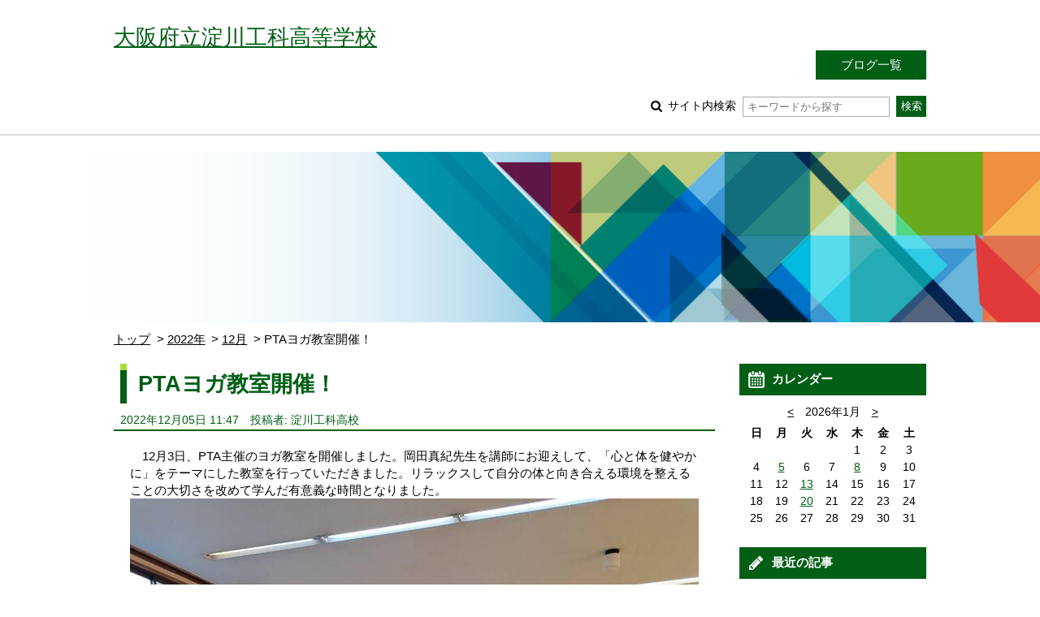

--- FILE ---
content_type: text/html; charset=UTF-8
request_url: https://www.osaka-c.ed.jp/blog/yodogawa-t/club/2022/12/05-225280.html
body_size: 17869
content:
<!DOCTYPE html PUBLIC "-//W3C//DTD XHTML 1.0 Transitional//EN"
	"http://www.w3.org/TR/xhtml1/DTD/xhtml1-transitional.dtd">
<html xmlns="http://www.w3.org/1999/xhtml" id="sixapart-standard">
<head>
	<meta http-equiv="Content-Type" content="text/html; charset=UTF-8" />

<link rel="stylesheet" href="https://www.osaka-c.ed.jp/blog/yodogawa-t/club/styles.css" type="text/css" />
<link rel="stylesheet" href="https://www.osaka-c.ed.jp/blog/yodogawa-t/club/main_image.css" type="text/css" />
<link rel="start" href="https://www.osaka-c.ed.jp/blog/yodogawa-t/club/" title="Home" />
<link rel="alternate" type="application/atom+xml" title="Recent Entries" href="https://www.osaka-c.ed.jp/blog/yodogawa-t/club/atom.xml" />
<script type="text/javascript" src="https://www.osaka-c.ed.jp/blog/yodogawa-t/club/mt.js"></script>









<meta name="keywords" content="大阪府立淀川工科高等学校,淀工ブログ" />
<meta name="viewport" content="width=device-width,initial-scale=1.0" />
<script src="https://www.osaka-c.ed.jp/blog/yodogawa-t/club/script.js"></script>
<script src="https://www.osaka-c.ed.jp/blog/yodogawa-t/club/calendar_entries.js"></script>


	
	<link rel="prev bookmark" href="https://www.osaka-c.ed.jp/blog/yodogawa-t/club/2022/12/05-225245.html" title="【ロボット研究部】全国大会出場決定" />
	<link rel="next bookmark" href="https://www.osaka-c.ed.jp/blog/yodogawa-t/club/2022/12/06-225381.html" title="修学旅行[1日目]①" />
	
	
	<title>PTAヨガ教室開催！ - 淀工ブログ</title>
</head>
<body id="gakujo-blog-blog" class="mt-entry-archive ">
	<div id="container">
		<div id="container-inner">


			<div id="header">
	<div id="header-inner">
		<div id="header-content">
			
				<div id="header-name">
			
			
			<a href="https://www.osaka-c.ed.jp/blog/yodogawa-t/club/" accesskey="1">
			
			<span class="txt">大阪府立淀川工科高等学校</span>


			
			</a>
			
			
				</div>
			
			
			<div id="header-nav">
				<ul id="header-menu">
					<li><a href="/blog/yodogawa-t/">ブログ一覧</a></li>
					
					
					
				</ul>
				<div id="header-search">
					<form method="get" action="https://www.osaka-c.ed.jp/cgi-bin/blog/mt-search.cgi">
						
						<input type="hidden" name="IncludeBlogs" value="4459" />
						
						
						
						<input type="hidden" name="limit" value="20" />

						
						
						<label class="icon icon-search-01">
							サイト内検索
							<input type="text" placeholder="キーワードから探す" name="search" value="">
						</label>
						<input type="submit" value="検索" />
					</form>
				</div>
			</div>
			
			<div id="menu-sp">
				<div id="menu-sp-head">メニュー</div>
				<div id="menu-sp-body">
					<ul>
						<li><a href="/blog/yodogawa-t/">ブログ一覧</a></li>
						
						
						
						<li class="search">
							<form method="get" action="https://www.osaka-c.ed.jp/cgi-bin/blog/mt-search.cgi">
								
								<input type="hidden" name="IncludeBlogs" value="4459" />
								
								
								
								<input type="hidden" name="limit" value="20" />

								
								
								<input type="text" placeholder="キーワードから探す" name="search" value="">
								<input type="submit" value="検索" />
							</form>
						</li>
					</ul>
				</div>
			</div>
			
		</div>
	</div>
</div>
<div id="visual"></div>



			<div id="content">
				<div id="content-inner">

					<div class="content-path">
						<ul>
							<li><a href="https://www.osaka-c.ed.jp/blog/yodogawa-t/club/">トップ</a></li>
							<li><a href="https://www.osaka-c.ed.jp/blog/yodogawa-t/club/2022/">2022年</a></li>
							<li><a href="https://www.osaka-c.ed.jp/blog/yodogawa-t/club/2022/12/">12月</a></li>
							<li>PTAヨガ教室開催！</li>
						</ul>
					</div>

					<div id="alpha">
						<div id="alpha-inner">


							<div id="entry-225280" class="entry-asset asset hentry">
								<div class="asset-header">
									<h1 id="page-title" class="asset-name entry-title">PTAヨガ教室開催！</h1>
									<div class="asset-meta">
										<span class="byline">
											<abbr class="published" title="2022-12-05T11:47:13+09:00">2022年12月05日 11:47</abbr>





	
	
		
		
	




	


	



	
		
		
	



											<span class="vcard author">投稿者: 淀川工科高校</span>
											
										</span>
										
									</div>
								</div>
								<div class="asset-content entry-content">

									<div class="asset-body">
										<p>　12月3日、PTA主催のヨガ教室を開催しました。岡田真紀先生を講師にお迎えして、「心と体を健やかに」をテーマにした教室を行っていただきました。リラックスして自分の体と向き合える環境を整えることの大切さを改めて学んだ有意義な時間となりました。 <a href="https://www.osaka-c.ed.jp/blog/yodogawa-t/club/913045E1-57E8-4EBA-A95A-74BE5929E5A0.jpeg"><img alt="913045E1-57E8-4EBA-A95A-74BE5929E5A0.jpeg" src="https://www.osaka-c.ed.jp/blog/yodogawa-t/club/assets_c/2022/12/913045E1-57E8-4EBA-A95A-74BE5929E5A0-thumb-autox933-652143.jpeg" width="700" height="933" /></a></p>
									</div>


								</div>
								<div class="asset-footer">



										
										
										
										
								</div>
							</div>


					

							<div class="content-nav-archive">
								<ul>
									
										<li class="prev"><a rel="prev" href="https://www.osaka-c.ed.jp/blog/yodogawa-t/club/2022/12/05-225245.html">前の記事</a></li>
									
									
										<li class="next"><a rel="next" href="https://www.osaka-c.ed.jp/blog/yodogawa-t/club/2022/12/06-225381.html">次の記事</a></li>
									
								</ul>
							</div>
						</div>
					</div>


					<div id="beta">
	<div id="beta-inner">


<div class="widget-calendar widget">
	<h3 class="widget-header">カレンダー</h3>
	<div class="widget-content">
		<div id="calendar">
			<p>2026年1月</p>
			<table summary="リンク付きのカレンダー">
				<tr>
					<th abbr="日曜日">日</th>
					<th abbr="月曜日">月</th>
					<th abbr="火曜日">火</th>
					<th abbr="水曜日">水</th>
					<th abbr="木曜日">木</th>
					<th abbr="金曜日">金</th>
					<th abbr="土曜日">土</th>
				</tr>
		
			
				<tr>
			
					<td>
			
			
			&nbsp;
					</td>
			
		
			
					<td>
			
			
			&nbsp;
					</td>
			
		
			
					<td>
			
			
			&nbsp;
					</td>
			
		
			
					<td>
			
			
			&nbsp;
					</td>
			
		
			
					<td>
			
			
						1
			
			
					</td>
			
		
			
					<td>
			
			
						2
			
			
					</td>
			
		
			
					<td>
			
			
						3
			
			
					</td>
			
				</tr>
			
		
			
				<tr>
			
					<td>
			
			
						4
			
			
					</td>
			
		
			
					<td>
			
				
						<a href="https://www.osaka-c.ed.jp/blog/yodogawa-t/club/2026/01/05/#296213">5</a>
				
			
			
			
					</td>
			
		
			
					<td>
			
			
						6
			
			
					</td>
			
		
			
					<td>
			
			
						7
			
			
					</td>
			
		
			
					<td>
			
				
						<a href="https://www.osaka-c.ed.jp/blog/yodogawa-t/club/2026/01/08/#296342">8</a>
				
			
			
			
					</td>
			
		
			
					<td>
			
			
						9
			
			
					</td>
			
		
			
					<td>
			
			
						10
			
			
					</td>
			
				</tr>
			
		
			
				<tr>
			
					<td>
			
			
						11
			
			
					</td>
			
		
			
					<td>
			
			
						12
			
			
					</td>
			
		
			
					<td>
			
				
						<a href="https://www.osaka-c.ed.jp/blog/yodogawa-t/club/2026/01/13/#296578">13</a>
				
			
			
			
					</td>
			
		
			
					<td>
			
			
						14
			
			
					</td>
			
		
			
					<td>
			
			
						15
			
			
					</td>
			
		
			
					<td>
			
			
						16
			
			
					</td>
			
		
			
					<td>
			
			
						17
			
			
					</td>
			
				</tr>
			
		
			
				<tr>
			
					<td>
			
			
						18
			
			
					</td>
			
		
			
					<td>
			
			
						19
			
			
					</td>
			
		
			
					<td>
			
				
						<a href="https://www.osaka-c.ed.jp/blog/yodogawa-t/club/2026/01/20/#296946">20</a>
				
			
			
			
					</td>
			
		
			
					<td>
			
			
						21
			
			
					</td>
			
		
			
					<td>
			
			
						22
			
			
					</td>
			
		
			
					<td>
			
			
						23
			
			
					</td>
			
		
			
					<td>
			
			
						24
			
			
					</td>
			
				</tr>
			
		
			
				<tr>
			
					<td>
			
			
						25
			
			
					</td>
			
		
			
					<td>
			
			
						26
			
			
					</td>
			
		
			
					<td>
			
			
						27
			
			
					</td>
			
		
			
					<td>
			
			
						28
			
			
					</td>
			
		
			
					<td>
			
			
						29
			
			
					</td>
			
		
			
					<td>
			
			
						30
			
			
					</td>
			
		
			
					<td>
			
			
						31
			
			
					</td>
			
				</tr>
			
		
			</table>
		</div>
	</div>
</div>




	
		
<div class="widget-recent-entries widget-archives widget">
	<h3 class="widget-header">最近の記事</h3>
	<div class="widget-content">
		<ul>
		
			<li><a href="https://www.osaka-c.ed.jp/blog/yodogawa-t/club/2026/01/20-296977.html">【3年生】「課題研究」発表会</a></li>
		
	
		
			<li><a href="https://www.osaka-c.ed.jp/blog/yodogawa-t/club/2026/01/20-296946.html">【吹奏楽部】第54回グリーンコンサート</a></li>
		
	
		
			<li><a href="https://www.osaka-c.ed.jp/blog/yodogawa-t/club/2026/01/13-296578.html">【ロボット研究部】JMCR2026全国大会出場</a></li>
		
	
		
			<li><a href="https://www.osaka-c.ed.jp/blog/yodogawa-t/club/2026/01/08-296342.html">【令和７年度】３学期　始業式</a></li>
		
	
		
			<li><a href="https://www.osaka-c.ed.jp/blog/yodogawa-t/club/2026/01/05-296213.html">【男子バレーボール部】大阪高校新人大会３部　優勝</a></li>
		
	
		
			<li><a href="https://www.osaka-c.ed.jp/blog/yodogawa-t/club/2025/12/24-295948.html">【12/24（水）】２学期　終業式</a></li>
		
	
		
			<li><a href="https://www.osaka-c.ed.jp/blog/yodogawa-t/club/2025/12/19-295612.html">【淀工広報隊】課題研究　MIX班 Vol.5</a></li>
		
	
		
			<li><a href="https://www.osaka-c.ed.jp/blog/yodogawa-t/club/2025/12/18-295501.html">【中学生進学相談会のご案内】令和8年1月10日（土）・2月14日（土）開催</a></li>
		
	
		
			<li><a href="https://www.osaka-c.ed.jp/blog/yodogawa-t/club/2025/12/18-295467.html">【１年生・２年生】企業見学を実施しました。</a></li>
		
	
		
			<li><a href="https://www.osaka-c.ed.jp/blog/yodogawa-t/club/2025/12/17-295428.html">ものづくりの現場を体感！</a></li>
		
		</ul>
	</div>
</div>
		
	



<div class="widget-archive-monthly widget-archive widget">
	<h3 class="widget-header">年別一覧</h3>
	<div class="widget-content">
		
			
			<ul class="list-accordion">
			
			<li><a href="https://www.osaka-c.ed.jp/blog/yodogawa-t/club/2026/">2026年 (5)</a>
			
			
				<ul>
			
				<li><a href="https://www.osaka-c.ed.jp/blog/yodogawa-t/club/2026/01/">1月 (5)</a></li>
			
				</ul>
			
			</li>
			
			
		
			
			<li><a href="https://www.osaka-c.ed.jp/blog/yodogawa-t/club/2025/">2025年 (95)</a>
			
			
				<ul>
			
				<li><a href="https://www.osaka-c.ed.jp/blog/yodogawa-t/club/2025/01/">1月 (6)</a></li>
			
			</li>
			
			
				<li><a href="https://www.osaka-c.ed.jp/blog/yodogawa-t/club/2025/02/">2月 (7)</a></li>
			
			</li>
			
			
				<li><a href="https://www.osaka-c.ed.jp/blog/yodogawa-t/club/2025/04/">4月 (6)</a></li>
			
			</li>
			
			
				<li><a href="https://www.osaka-c.ed.jp/blog/yodogawa-t/club/2025/05/">5月 (9)</a></li>
			
			</li>
			
			
				<li><a href="https://www.osaka-c.ed.jp/blog/yodogawa-t/club/2025/06/">6月 (5)</a></li>
			
			</li>
			
			
				<li><a href="https://www.osaka-c.ed.jp/blog/yodogawa-t/club/2025/07/">7月 (10)</a></li>
			
			</li>
			
			
				<li><a href="https://www.osaka-c.ed.jp/blog/yodogawa-t/club/2025/08/">8月 (6)</a></li>
			
			</li>
			
			
				<li><a href="https://www.osaka-c.ed.jp/blog/yodogawa-t/club/2025/09/">9月 (9)</a></li>
			
			</li>
			
			
				<li><a href="https://www.osaka-c.ed.jp/blog/yodogawa-t/club/2025/10/">10月 (11)</a></li>
			
			</li>
			
			
				<li><a href="https://www.osaka-c.ed.jp/blog/yodogawa-t/club/2025/11/">11月 (8)</a></li>
			
			</li>
			
			
				<li><a href="https://www.osaka-c.ed.jp/blog/yodogawa-t/club/2025/12/">12月 (18)</a></li>
			
				</ul>
			
			</li>
			
			
		
			
			<li><a href="https://www.osaka-c.ed.jp/blog/yodogawa-t/club/2024/">2024年 (91)</a>
			
			
				<ul>
			
				<li><a href="https://www.osaka-c.ed.jp/blog/yodogawa-t/club/2024/01/">1月 (5)</a></li>
			
			</li>
			
			
				<li><a href="https://www.osaka-c.ed.jp/blog/yodogawa-t/club/2024/02/">2月 (2)</a></li>
			
			</li>
			
			
				<li><a href="https://www.osaka-c.ed.jp/blog/yodogawa-t/club/2024/03/">3月 (1)</a></li>
			
			</li>
			
			
				<li><a href="https://www.osaka-c.ed.jp/blog/yodogawa-t/club/2024/04/">4月 (4)</a></li>
			
			</li>
			
			
				<li><a href="https://www.osaka-c.ed.jp/blog/yodogawa-t/club/2024/05/">5月 (2)</a></li>
			
			</li>
			
			
				<li><a href="https://www.osaka-c.ed.jp/blog/yodogawa-t/club/2024/06/">6月 (7)</a></li>
			
			</li>
			
			
				<li><a href="https://www.osaka-c.ed.jp/blog/yodogawa-t/club/2024/07/">7月 (12)</a></li>
			
			</li>
			
			
				<li><a href="https://www.osaka-c.ed.jp/blog/yodogawa-t/club/2024/08/">8月 (8)</a></li>
			
			</li>
			
			
				<li><a href="https://www.osaka-c.ed.jp/blog/yodogawa-t/club/2024/09/">9月 (6)</a></li>
			
			</li>
			
			
				<li><a href="https://www.osaka-c.ed.jp/blog/yodogawa-t/club/2024/10/">10月 (9)</a></li>
			
			</li>
			
			
				<li><a href="https://www.osaka-c.ed.jp/blog/yodogawa-t/club/2024/11/">11月 (6)</a></li>
			
			</li>
			
			
				<li><a href="https://www.osaka-c.ed.jp/blog/yodogawa-t/club/2024/12/">12月 (29)</a></li>
			
				</ul>
			
			</li>
			
			
		
			
			<li><a href="https://www.osaka-c.ed.jp/blog/yodogawa-t/club/2023/">2023年 (108)</a>
			
			
				<ul>
			
				<li><a href="https://www.osaka-c.ed.jp/blog/yodogawa-t/club/2023/01/">1月 (3)</a></li>
			
			</li>
			
			
				<li><a href="https://www.osaka-c.ed.jp/blog/yodogawa-t/club/2023/03/">3月 (3)</a></li>
			
			</li>
			
			
				<li><a href="https://www.osaka-c.ed.jp/blog/yodogawa-t/club/2023/04/">4月 (5)</a></li>
			
			</li>
			
			
				<li><a href="https://www.osaka-c.ed.jp/blog/yodogawa-t/club/2023/05/">5月 (3)</a></li>
			
			</li>
			
			
				<li><a href="https://www.osaka-c.ed.jp/blog/yodogawa-t/club/2023/06/">6月 (7)</a></li>
			
			</li>
			
			
				<li><a href="https://www.osaka-c.ed.jp/blog/yodogawa-t/club/2023/07/">7月 (16)</a></li>
			
			</li>
			
			
				<li><a href="https://www.osaka-c.ed.jp/blog/yodogawa-t/club/2023/08/">8月 (13)</a></li>
			
			</li>
			
			
				<li><a href="https://www.osaka-c.ed.jp/blog/yodogawa-t/club/2023/09/">9月 (8)</a></li>
			
			</li>
			
			
				<li><a href="https://www.osaka-c.ed.jp/blog/yodogawa-t/club/2023/10/">10月 (7)</a></li>
			
			</li>
			
			
				<li><a href="https://www.osaka-c.ed.jp/blog/yodogawa-t/club/2023/11/">11月 (10)</a></li>
			
			</li>
			
			
				<li><a href="https://www.osaka-c.ed.jp/blog/yodogawa-t/club/2023/12/">12月 (33)</a></li>
			
				</ul>
			
			</li>
			
			
		
			
			<li><a href="https://www.osaka-c.ed.jp/blog/yodogawa-t/club/2022/">2022年 (113)</a>
			
			
				<ul>
			
				<li><a href="https://www.osaka-c.ed.jp/blog/yodogawa-t/club/2022/01/">1月 (1)</a></li>
			
			</li>
			
			
				<li><a href="https://www.osaka-c.ed.jp/blog/yodogawa-t/club/2022/02/">2月 (2)</a></li>
			
			</li>
			
			
				<li><a href="https://www.osaka-c.ed.jp/blog/yodogawa-t/club/2022/03/">3月 (1)</a></li>
			
			</li>
			
			
				<li><a href="https://www.osaka-c.ed.jp/blog/yodogawa-t/club/2022/05/">5月 (1)</a></li>
			
			</li>
			
			
				<li><a href="https://www.osaka-c.ed.jp/blog/yodogawa-t/club/2022/06/">6月 (15)</a></li>
			
			</li>
			
			
				<li><a href="https://www.osaka-c.ed.jp/blog/yodogawa-t/club/2022/07/">7月 (26)</a></li>
			
			</li>
			
			
				<li><a href="https://www.osaka-c.ed.jp/blog/yodogawa-t/club/2022/08/">8月 (16)</a></li>
			
			</li>
			
			
				<li><a href="https://www.osaka-c.ed.jp/blog/yodogawa-t/club/2022/09/">9月 (12)</a></li>
			
			</li>
			
			
				<li><a href="https://www.osaka-c.ed.jp/blog/yodogawa-t/club/2022/10/">10月 (6)</a></li>
			
			</li>
			
			
				<li><a href="https://www.osaka-c.ed.jp/blog/yodogawa-t/club/2022/11/">11月 (12)</a></li>
			
			</li>
			
			
				<li><a href="https://www.osaka-c.ed.jp/blog/yodogawa-t/club/2022/12/">12月 (21)</a></li>
			
				</ul>
			
			</li>
			
			
		
			
			<li><a href="https://www.osaka-c.ed.jp/blog/yodogawa-t/club/2021/">2021年 (26)</a>
			
			
				<ul>
			
				<li><a href="https://www.osaka-c.ed.jp/blog/yodogawa-t/club/2021/08/">8月 (1)</a></li>
			
			</li>
			
			
				<li><a href="https://www.osaka-c.ed.jp/blog/yodogawa-t/club/2021/10/">10月 (5)</a></li>
			
			</li>
			
			
				<li><a href="https://www.osaka-c.ed.jp/blog/yodogawa-t/club/2021/11/">11月 (3)</a></li>
			
			</li>
			
			
				<li><a href="https://www.osaka-c.ed.jp/blog/yodogawa-t/club/2021/12/">12月 (17)</a></li>
			
				</ul>
			
			</li>
			
			
			</ul>
			
		
		<p class="widget-more-link"><a href="https://www.osaka-c.ed.jp/blog/yodogawa-t/club/list_yearly.html">年別一覧 &gt;</a></p>
	</div>
</div>






	</div>
</div>

<div class="link-top"><a href="#header">ページトップ</a></div>





				</div>
			</div>


			<div id="footer">
    <div id="footer-inner">
        <div id="footer-content">
            <div class="widget-powered widget">
                <div class="widget-content">
                    Copyright &copy; 大阪府立淀川工科高等学校. All Rights Reserved.
                </div>
            </div>

        </div>
    </div>
</div>



		</div>
	</div>
</body>
</html>


--- FILE ---
content_type: application/javascript
request_url: https://www.osaka-c.ed.jp/blog/yodogawa-t/club/calendar_entries.js
body_size: 27623
content:
$(function(){
	// カレンダー
	(function(){
		calendar = new Object();
		
calendar.urls = {"2026-1": [{"day":"20","url":"https://www.osaka-c.ed.jp/blog/yodogawa-t/club/2026/01/20/"},{"day":"13","url":"https://www.osaka-c.ed.jp/blog/yodogawa-t/club/2026/01/13/"},{"day":"8","url":"https://www.osaka-c.ed.jp/blog/yodogawa-t/club/2026/01/08/"},{"day":"5","url":"https://www.osaka-c.ed.jp/blog/yodogawa-t/club/2026/01/05/"},],"2025-12": [{"day":"24","url":"https://www.osaka-c.ed.jp/blog/yodogawa-t/club/2025/12/24/"},{"day":"19","url":"https://www.osaka-c.ed.jp/blog/yodogawa-t/club/2025/12/19/"},{"day":"18","url":"https://www.osaka-c.ed.jp/blog/yodogawa-t/club/2025/12/18/"},{"day":"17","url":"https://www.osaka-c.ed.jp/blog/yodogawa-t/club/2025/12/17/"},{"day":"13","url":"https://www.osaka-c.ed.jp/blog/yodogawa-t/club/2025/12/13/"},{"day":"11","url":"https://www.osaka-c.ed.jp/blog/yodogawa-t/club/2025/12/11/"},{"day":"10","url":"https://www.osaka-c.ed.jp/blog/yodogawa-t/club/2025/12/10/"},{"day":"8","url":"https://www.osaka-c.ed.jp/blog/yodogawa-t/club/2025/12/08/"},{"day":"7","url":"https://www.osaka-c.ed.jp/blog/yodogawa-t/club/2025/12/07/"},{"day":"6","url":"https://www.osaka-c.ed.jp/blog/yodogawa-t/club/2025/12/06/"},{"day":"5","url":"https://www.osaka-c.ed.jp/blog/yodogawa-t/club/2025/12/05/"},{"day":"4","url":"https://www.osaka-c.ed.jp/blog/yodogawa-t/club/2025/12/04/"},],"2025-11": [{"day":"28","url":"https://www.osaka-c.ed.jp/blog/yodogawa-t/club/2025/11/28/"},{"day":"24","url":"https://www.osaka-c.ed.jp/blog/yodogawa-t/club/2025/11/24/"},{"day":"19","url":"https://www.osaka-c.ed.jp/blog/yodogawa-t/club/2025/11/19/"},{"day":"12","url":"https://www.osaka-c.ed.jp/blog/yodogawa-t/club/2025/11/12/"},{"day":"7","url":"https://www.osaka-c.ed.jp/blog/yodogawa-t/club/2025/11/07/"},{"day":"3","url":"https://www.osaka-c.ed.jp/blog/yodogawa-t/club/2025/11/03/"},{"day":"1","url":"https://www.osaka-c.ed.jp/blog/yodogawa-t/club/2025/11/01/"},],"2025-10": [{"day":"31","url":"https://www.osaka-c.ed.jp/blog/yodogawa-t/club/2025/10/31/"},{"day":"24","url":"https://www.osaka-c.ed.jp/blog/yodogawa-t/club/2025/10/24/"},{"day":"19","url":"https://www.osaka-c.ed.jp/blog/yodogawa-t/club/2025/10/19/"},{"day":"17","url":"https://www.osaka-c.ed.jp/blog/yodogawa-t/club/2025/10/17/"},{"day":"14","url":"https://www.osaka-c.ed.jp/blog/yodogawa-t/club/2025/10/14/"},{"day":"3","url":"https://www.osaka-c.ed.jp/blog/yodogawa-t/club/2025/10/03/"},],"2025-9": [{"day":"29","url":"https://www.osaka-c.ed.jp/blog/yodogawa-t/club/2025/09/29/"},{"day":"21","url":"https://www.osaka-c.ed.jp/blog/yodogawa-t/club/2025/09/21/"},{"day":"18","url":"https://www.osaka-c.ed.jp/blog/yodogawa-t/club/2025/09/18/"},{"day":"15","url":"https://www.osaka-c.ed.jp/blog/yodogawa-t/club/2025/09/15/"},{"day":"8","url":"https://www.osaka-c.ed.jp/blog/yodogawa-t/club/2025/09/08/"},{"day":"1","url":"https://www.osaka-c.ed.jp/blog/yodogawa-t/club/2025/09/01/"},],"2025-8": [{"day":"25","url":"https://www.osaka-c.ed.jp/blog/yodogawa-t/club/2025/08/25/"},{"day":"22","url":"https://www.osaka-c.ed.jp/blog/yodogawa-t/club/2025/08/22/"},{"day":"18","url":"https://www.osaka-c.ed.jp/blog/yodogawa-t/club/2025/08/18/"},{"day":"4","url":"https://www.osaka-c.ed.jp/blog/yodogawa-t/club/2025/08/04/"},],"2025-7": [{"day":"29","url":"https://www.osaka-c.ed.jp/blog/yodogawa-t/club/2025/07/29/"},{"day":"28","url":"https://www.osaka-c.ed.jp/blog/yodogawa-t/club/2025/07/28/"},{"day":"24","url":"https://www.osaka-c.ed.jp/blog/yodogawa-t/club/2025/07/24/"},{"day":"22","url":"https://www.osaka-c.ed.jp/blog/yodogawa-t/club/2025/07/22/"},{"day":"18","url":"https://www.osaka-c.ed.jp/blog/yodogawa-t/club/2025/07/18/"},{"day":"16","url":"https://www.osaka-c.ed.jp/blog/yodogawa-t/club/2025/07/16/"},{"day":"15","url":"https://www.osaka-c.ed.jp/blog/yodogawa-t/club/2025/07/15/"},{"day":"1","url":"https://www.osaka-c.ed.jp/blog/yodogawa-t/club/2025/07/01/"},],"2025-6": [{"day":"30","url":"https://www.osaka-c.ed.jp/blog/yodogawa-t/club/2025/06/30/"},{"day":"25","url":"https://www.osaka-c.ed.jp/blog/yodogawa-t/club/2025/06/25/"},{"day":"19","url":"https://www.osaka-c.ed.jp/blog/yodogawa-t/club/2025/06/19/"},{"day":"18","url":"https://www.osaka-c.ed.jp/blog/yodogawa-t/club/2025/06/18/"},{"day":"6","url":"https://www.osaka-c.ed.jp/blog/yodogawa-t/club/2025/06/06/"},],"2025-5": [{"day":"28","url":"https://www.osaka-c.ed.jp/blog/yodogawa-t/club/2025/05/28/"},{"day":"26","url":"https://www.osaka-c.ed.jp/blog/yodogawa-t/club/2025/05/26/"},{"day":"23","url":"https://www.osaka-c.ed.jp/blog/yodogawa-t/club/2025/05/23/"},{"day":"22","url":"https://www.osaka-c.ed.jp/blog/yodogawa-t/club/2025/05/22/"},{"day":"16","url":"https://www.osaka-c.ed.jp/blog/yodogawa-t/club/2025/05/16/"},{"day":"9","url":"https://www.osaka-c.ed.jp/blog/yodogawa-t/club/2025/05/09/"},],"2025-4": [{"day":"25","url":"https://www.osaka-c.ed.jp/blog/yodogawa-t/club/2025/04/25/"},{"day":"16","url":"https://www.osaka-c.ed.jp/blog/yodogawa-t/club/2025/04/16/"},{"day":"14","url":"https://www.osaka-c.ed.jp/blog/yodogawa-t/club/2025/04/14/"},{"day":"10","url":"https://www.osaka-c.ed.jp/blog/yodogawa-t/club/2025/04/10/"},{"day":"7","url":"https://www.osaka-c.ed.jp/blog/yodogawa-t/club/2025/04/07/"},],"2025-2": [{"day":"28","url":"https://www.osaka-c.ed.jp/blog/yodogawa-t/club/2025/02/28/"},{"day":"20","url":"https://www.osaka-c.ed.jp/blog/yodogawa-t/club/2025/02/20/"},{"day":"18","url":"https://www.osaka-c.ed.jp/blog/yodogawa-t/club/2025/02/18/"},{"day":"13","url":"https://www.osaka-c.ed.jp/blog/yodogawa-t/club/2025/02/13/"},{"day":"12","url":"https://www.osaka-c.ed.jp/blog/yodogawa-t/club/2025/02/12/"},{"day":"4","url":"https://www.osaka-c.ed.jp/blog/yodogawa-t/club/2025/02/04/"},{"day":"3","url":"https://www.osaka-c.ed.jp/blog/yodogawa-t/club/2025/02/03/"},],"2025-1": [{"day":"31","url":"https://www.osaka-c.ed.jp/blog/yodogawa-t/club/2025/01/31/"},{"day":"20","url":"https://www.osaka-c.ed.jp/blog/yodogawa-t/club/2025/01/20/"},{"day":"18","url":"https://www.osaka-c.ed.jp/blog/yodogawa-t/club/2025/01/18/"},{"day":"17","url":"https://www.osaka-c.ed.jp/blog/yodogawa-t/club/2025/01/17/"},{"day":"8","url":"https://www.osaka-c.ed.jp/blog/yodogawa-t/club/2025/01/08/"},],"2024-12": [{"day":"25","url":"https://www.osaka-c.ed.jp/blog/yodogawa-t/club/2024/12/25/"},{"day":"24","url":"https://www.osaka-c.ed.jp/blog/yodogawa-t/club/2024/12/24/"},{"day":"17","url":"https://www.osaka-c.ed.jp/blog/yodogawa-t/club/2024/12/17/"},{"day":"14","url":"https://www.osaka-c.ed.jp/blog/yodogawa-t/club/2024/12/14/"},{"day":"13","url":"https://www.osaka-c.ed.jp/blog/yodogawa-t/club/2024/12/13/"},{"day":"9","url":"https://www.osaka-c.ed.jp/blog/yodogawa-t/club/2024/12/09/"},{"day":"7","url":"https://www.osaka-c.ed.jp/blog/yodogawa-t/club/2024/12/07/"},{"day":"6","url":"https://www.osaka-c.ed.jp/blog/yodogawa-t/club/2024/12/06/"},{"day":"5","url":"https://www.osaka-c.ed.jp/blog/yodogawa-t/club/2024/12/05/"},{"day":"4","url":"https://www.osaka-c.ed.jp/blog/yodogawa-t/club/2024/12/04/"},{"day":"1","url":"https://www.osaka-c.ed.jp/blog/yodogawa-t/club/2024/12/01/"},],"2024-11": [{"day":"18","url":"https://www.osaka-c.ed.jp/blog/yodogawa-t/club/2024/11/18/"},{"day":"16","url":"https://www.osaka-c.ed.jp/blog/yodogawa-t/club/2024/11/16/"},{"day":"10","url":"https://www.osaka-c.ed.jp/blog/yodogawa-t/club/2024/11/10/"},{"day":"9","url":"https://www.osaka-c.ed.jp/blog/yodogawa-t/club/2024/11/09/"},{"day":"6","url":"https://www.osaka-c.ed.jp/blog/yodogawa-t/club/2024/11/06/"},{"day":"5","url":"https://www.osaka-c.ed.jp/blog/yodogawa-t/club/2024/11/05/"},],"2024-10": [{"day":"28","url":"https://www.osaka-c.ed.jp/blog/yodogawa-t/club/2024/10/28/"},{"day":"22","url":"https://www.osaka-c.ed.jp/blog/yodogawa-t/club/2024/10/22/"},{"day":"19","url":"https://www.osaka-c.ed.jp/blog/yodogawa-t/club/2024/10/19/"},{"day":"15","url":"https://www.osaka-c.ed.jp/blog/yodogawa-t/club/2024/10/15/"},{"day":"10","url":"https://www.osaka-c.ed.jp/blog/yodogawa-t/club/2024/10/10/"},{"day":"3","url":"https://www.osaka-c.ed.jp/blog/yodogawa-t/club/2024/10/03/"},],"2024-9": [{"day":"18","url":"https://www.osaka-c.ed.jp/blog/yodogawa-t/club/2024/09/18/"},{"day":"17","url":"https://www.osaka-c.ed.jp/blog/yodogawa-t/club/2024/09/17/"},{"day":"12","url":"https://www.osaka-c.ed.jp/blog/yodogawa-t/club/2024/09/12/"},{"day":"5","url":"https://www.osaka-c.ed.jp/blog/yodogawa-t/club/2024/09/05/"},{"day":"3","url":"https://www.osaka-c.ed.jp/blog/yodogawa-t/club/2024/09/03/"},{"day":"2","url":"https://www.osaka-c.ed.jp/blog/yodogawa-t/club/2024/09/02/"},],"2024-8": [{"day":"26","url":"https://www.osaka-c.ed.jp/blog/yodogawa-t/club/2024/08/26/"},{"day":"23","url":"https://www.osaka-c.ed.jp/blog/yodogawa-t/club/2024/08/23/"},{"day":"7","url":"https://www.osaka-c.ed.jp/blog/yodogawa-t/club/2024/08/07/"},{"day":"6","url":"https://www.osaka-c.ed.jp/blog/yodogawa-t/club/2024/08/06/"},{"day":"5","url":"https://www.osaka-c.ed.jp/blog/yodogawa-t/club/2024/08/05/"},{"day":"1","url":"https://www.osaka-c.ed.jp/blog/yodogawa-t/club/2024/08/01/"},],"2024-7": [{"day":"31","url":"https://www.osaka-c.ed.jp/blog/yodogawa-t/club/2024/07/31/"},{"day":"25","url":"https://www.osaka-c.ed.jp/blog/yodogawa-t/club/2024/07/25/"},{"day":"23","url":"https://www.osaka-c.ed.jp/blog/yodogawa-t/club/2024/07/23/"},{"day":"22","url":"https://www.osaka-c.ed.jp/blog/yodogawa-t/club/2024/07/22/"},{"day":"20","url":"https://www.osaka-c.ed.jp/blog/yodogawa-t/club/2024/07/20/"},{"day":"19","url":"https://www.osaka-c.ed.jp/blog/yodogawa-t/club/2024/07/19/"},{"day":"17","url":"https://www.osaka-c.ed.jp/blog/yodogawa-t/club/2024/07/17/"},{"day":"16","url":"https://www.osaka-c.ed.jp/blog/yodogawa-t/club/2024/07/16/"},{"day":"15","url":"https://www.osaka-c.ed.jp/blog/yodogawa-t/club/2024/07/15/"},{"day":"10","url":"https://www.osaka-c.ed.jp/blog/yodogawa-t/club/2024/07/10/"},{"day":"2","url":"https://www.osaka-c.ed.jp/blog/yodogawa-t/club/2024/07/02/"},],"2024-6": [{"day":"24","url":"https://www.osaka-c.ed.jp/blog/yodogawa-t/club/2024/06/24/"},{"day":"19","url":"https://www.osaka-c.ed.jp/blog/yodogawa-t/club/2024/06/19/"},{"day":"18","url":"https://www.osaka-c.ed.jp/blog/yodogawa-t/club/2024/06/18/"},{"day":"8","url":"https://www.osaka-c.ed.jp/blog/yodogawa-t/club/2024/06/08/"},{"day":"7","url":"https://www.osaka-c.ed.jp/blog/yodogawa-t/club/2024/06/07/"},{"day":"3","url":"https://www.osaka-c.ed.jp/blog/yodogawa-t/club/2024/06/03/"},],"2024-5": [{"day":"24","url":"https://www.osaka-c.ed.jp/blog/yodogawa-t/club/2024/05/24/"},{"day":"21","url":"https://www.osaka-c.ed.jp/blog/yodogawa-t/club/2024/05/21/"},],"2024-4": [{"day":"18","url":"https://www.osaka-c.ed.jp/blog/yodogawa-t/club/2024/04/18/"},{"day":"17","url":"https://www.osaka-c.ed.jp/blog/yodogawa-t/club/2024/04/17/"},{"day":"14","url":"https://www.osaka-c.ed.jp/blog/yodogawa-t/club/2024/04/14/"},{"day":"5","url":"https://www.osaka-c.ed.jp/blog/yodogawa-t/club/2024/04/05/"},],"2024-3": [{"day":"4","url":"https://www.osaka-c.ed.jp/blog/yodogawa-t/club/2024/03/04/"},],"2024-2": [{"day":"8","url":"https://www.osaka-c.ed.jp/blog/yodogawa-t/club/2024/02/08/"},{"day":"2","url":"https://www.osaka-c.ed.jp/blog/yodogawa-t/club/2024/02/02/"},],"2024-1": [{"day":"27","url":"https://www.osaka-c.ed.jp/blog/yodogawa-t/club/2024/01/27/"},{"day":"23","url":"https://www.osaka-c.ed.jp/blog/yodogawa-t/club/2024/01/23/"},{"day":"15","url":"https://www.osaka-c.ed.jp/blog/yodogawa-t/club/2024/01/15/"},{"day":"11","url":"https://www.osaka-c.ed.jp/blog/yodogawa-t/club/2024/01/11/"},{"day":"9","url":"https://www.osaka-c.ed.jp/blog/yodogawa-t/club/2024/01/09/"},],"2023-12": [{"day":"30","url":"https://www.osaka-c.ed.jp/blog/yodogawa-t/club/2023/12/30/"},{"day":"26","url":"https://www.osaka-c.ed.jp/blog/yodogawa-t/club/2023/12/26/"},{"day":"22","url":"https://www.osaka-c.ed.jp/blog/yodogawa-t/club/2023/12/22/"},{"day":"21","url":"https://www.osaka-c.ed.jp/blog/yodogawa-t/club/2023/12/21/"},{"day":"15","url":"https://www.osaka-c.ed.jp/blog/yodogawa-t/club/2023/12/15/"},{"day":"11","url":"https://www.osaka-c.ed.jp/blog/yodogawa-t/club/2023/12/11/"},{"day":"9","url":"https://www.osaka-c.ed.jp/blog/yodogawa-t/club/2023/12/09/"},{"day":"8","url":"https://www.osaka-c.ed.jp/blog/yodogawa-t/club/2023/12/08/"},{"day":"7","url":"https://www.osaka-c.ed.jp/blog/yodogawa-t/club/2023/12/07/"},{"day":"6","url":"https://www.osaka-c.ed.jp/blog/yodogawa-t/club/2023/12/06/"},{"day":"5","url":"https://www.osaka-c.ed.jp/blog/yodogawa-t/club/2023/12/05/"},{"day":"3","url":"https://www.osaka-c.ed.jp/blog/yodogawa-t/club/2023/12/03/"},],"2023-11": [{"day":"27","url":"https://www.osaka-c.ed.jp/blog/yodogawa-t/club/2023/11/27/"},{"day":"25","url":"https://www.osaka-c.ed.jp/blog/yodogawa-t/club/2023/11/25/"},{"day":"20","url":"https://www.osaka-c.ed.jp/blog/yodogawa-t/club/2023/11/20/"},{"day":"18","url":"https://www.osaka-c.ed.jp/blog/yodogawa-t/club/2023/11/18/"},{"day":"15","url":"https://www.osaka-c.ed.jp/blog/yodogawa-t/club/2023/11/15/"},{"day":"7","url":"https://www.osaka-c.ed.jp/blog/yodogawa-t/club/2023/11/07/"},{"day":"1","url":"https://www.osaka-c.ed.jp/blog/yodogawa-t/club/2023/11/01/"},],"2023-10": [{"day":"28","url":"https://www.osaka-c.ed.jp/blog/yodogawa-t/club/2023/10/28/"},{"day":"26","url":"https://www.osaka-c.ed.jp/blog/yodogawa-t/club/2023/10/26/"},{"day":"21","url":"https://www.osaka-c.ed.jp/blog/yodogawa-t/club/2023/10/21/"},{"day":"16","url":"https://www.osaka-c.ed.jp/blog/yodogawa-t/club/2023/10/16/"},{"day":"15","url":"https://www.osaka-c.ed.jp/blog/yodogawa-t/club/2023/10/15/"},{"day":"10","url":"https://www.osaka-c.ed.jp/blog/yodogawa-t/club/2023/10/10/"},],"2023-9": [{"day":"28","url":"https://www.osaka-c.ed.jp/blog/yodogawa-t/club/2023/09/28/"},{"day":"22","url":"https://www.osaka-c.ed.jp/blog/yodogawa-t/club/2023/09/22/"},{"day":"9","url":"https://www.osaka-c.ed.jp/blog/yodogawa-t/club/2023/09/09/"},{"day":"4","url":"https://www.osaka-c.ed.jp/blog/yodogawa-t/club/2023/09/04/"},{"day":"2","url":"https://www.osaka-c.ed.jp/blog/yodogawa-t/club/2023/09/02/"},{"day":"1","url":"https://www.osaka-c.ed.jp/blog/yodogawa-t/club/2023/09/01/"},],"2023-8": [{"day":"25","url":"https://www.osaka-c.ed.jp/blog/yodogawa-t/club/2023/08/25/"},{"day":"24","url":"https://www.osaka-c.ed.jp/blog/yodogawa-t/club/2023/08/24/"},{"day":"21","url":"https://www.osaka-c.ed.jp/blog/yodogawa-t/club/2023/08/21/"},{"day":"19","url":"https://www.osaka-c.ed.jp/blog/yodogawa-t/club/2023/08/19/"},{"day":"17","url":"https://www.osaka-c.ed.jp/blog/yodogawa-t/club/2023/08/17/"},{"day":"16","url":"https://www.osaka-c.ed.jp/blog/yodogawa-t/club/2023/08/16/"},{"day":"7","url":"https://www.osaka-c.ed.jp/blog/yodogawa-t/club/2023/08/07/"},{"day":"5","url":"https://www.osaka-c.ed.jp/blog/yodogawa-t/club/2023/08/05/"},{"day":"2","url":"https://www.osaka-c.ed.jp/blog/yodogawa-t/club/2023/08/02/"},],"2023-7": [{"day":"28","url":"https://www.osaka-c.ed.jp/blog/yodogawa-t/club/2023/07/28/"},{"day":"27","url":"https://www.osaka-c.ed.jp/blog/yodogawa-t/club/2023/07/27/"},{"day":"24","url":"https://www.osaka-c.ed.jp/blog/yodogawa-t/club/2023/07/24/"},{"day":"21","url":"https://www.osaka-c.ed.jp/blog/yodogawa-t/club/2023/07/21/"},{"day":"20","url":"https://www.osaka-c.ed.jp/blog/yodogawa-t/club/2023/07/20/"},{"day":"19","url":"https://www.osaka-c.ed.jp/blog/yodogawa-t/club/2023/07/19/"},{"day":"18","url":"https://www.osaka-c.ed.jp/blog/yodogawa-t/club/2023/07/18/"},{"day":"17","url":"https://www.osaka-c.ed.jp/blog/yodogawa-t/club/2023/07/17/"},{"day":"15","url":"https://www.osaka-c.ed.jp/blog/yodogawa-t/club/2023/07/15/"},{"day":"11","url":"https://www.osaka-c.ed.jp/blog/yodogawa-t/club/2023/07/11/"},{"day":"8","url":"https://www.osaka-c.ed.jp/blog/yodogawa-t/club/2023/07/08/"},{"day":"2","url":"https://www.osaka-c.ed.jp/blog/yodogawa-t/club/2023/07/02/"},],"2023-6": [{"day":"17","url":"https://www.osaka-c.ed.jp/blog/yodogawa-t/club/2023/06/17/"},{"day":"15","url":"https://www.osaka-c.ed.jp/blog/yodogawa-t/club/2023/06/15/"},{"day":"14","url":"https://www.osaka-c.ed.jp/blog/yodogawa-t/club/2023/06/14/"},{"day":"8","url":"https://www.osaka-c.ed.jp/blog/yodogawa-t/club/2023/06/08/"},{"day":"5","url":"https://www.osaka-c.ed.jp/blog/yodogawa-t/club/2023/06/05/"},],"2023-5": [{"day":"23","url":"https://www.osaka-c.ed.jp/blog/yodogawa-t/club/2023/05/23/"},{"day":"3","url":"https://www.osaka-c.ed.jp/blog/yodogawa-t/club/2023/05/03/"},{"day":"1","url":"https://www.osaka-c.ed.jp/blog/yodogawa-t/club/2023/05/01/"},],"2023-4": [{"day":"26","url":"https://www.osaka-c.ed.jp/blog/yodogawa-t/club/2023/04/26/"},{"day":"20","url":"https://www.osaka-c.ed.jp/blog/yodogawa-t/club/2023/04/20/"},{"day":"16","url":"https://www.osaka-c.ed.jp/blog/yodogawa-t/club/2023/04/16/"},{"day":"10","url":"https://www.osaka-c.ed.jp/blog/yodogawa-t/club/2023/04/10/"},],"2023-3": [{"day":"29","url":"https://www.osaka-c.ed.jp/blog/yodogawa-t/club/2023/03/29/"},{"day":"2","url":"https://www.osaka-c.ed.jp/blog/yodogawa-t/club/2023/03/02/"},{"day":"1","url":"https://www.osaka-c.ed.jp/blog/yodogawa-t/club/2023/03/01/"},],"2023-1": [{"day":"25","url":"https://www.osaka-c.ed.jp/blog/yodogawa-t/club/2023/01/25/"},{"day":"13","url":"https://www.osaka-c.ed.jp/blog/yodogawa-t/club/2023/01/13/"},],"2022-12": [{"day":"23","url":"https://www.osaka-c.ed.jp/blog/yodogawa-t/club/2022/12/23/"},{"day":"16","url":"https://www.osaka-c.ed.jp/blog/yodogawa-t/club/2022/12/16/"},{"day":"15","url":"https://www.osaka-c.ed.jp/blog/yodogawa-t/club/2022/12/15/"},{"day":"12","url":"https://www.osaka-c.ed.jp/blog/yodogawa-t/club/2022/12/12/"},{"day":"10","url":"https://www.osaka-c.ed.jp/blog/yodogawa-t/club/2022/12/10/"},{"day":"9","url":"https://www.osaka-c.ed.jp/blog/yodogawa-t/club/2022/12/09/"},{"day":"8","url":"https://www.osaka-c.ed.jp/blog/yodogawa-t/club/2022/12/08/"},{"day":"7","url":"https://www.osaka-c.ed.jp/blog/yodogawa-t/club/2022/12/07/"},{"day":"6","url":"https://www.osaka-c.ed.jp/blog/yodogawa-t/club/2022/12/06/"},{"day":"5","url":"https://www.osaka-c.ed.jp/blog/yodogawa-t/club/2022/12/05/"},],"2022-11": [{"day":"30","url":"https://www.osaka-c.ed.jp/blog/yodogawa-t/club/2022/11/30/"},{"day":"22","url":"https://www.osaka-c.ed.jp/blog/yodogawa-t/club/2022/11/22/"},{"day":"21","url":"https://www.osaka-c.ed.jp/blog/yodogawa-t/club/2022/11/21/"},{"day":"17","url":"https://www.osaka-c.ed.jp/blog/yodogawa-t/club/2022/11/17/"},{"day":"15","url":"https://www.osaka-c.ed.jp/blog/yodogawa-t/club/2022/11/15/"},{"day":"8","url":"https://www.osaka-c.ed.jp/blog/yodogawa-t/club/2022/11/08/"},{"day":"6","url":"https://www.osaka-c.ed.jp/blog/yodogawa-t/club/2022/11/06/"},{"day":"5","url":"https://www.osaka-c.ed.jp/blog/yodogawa-t/club/2022/11/05/"},{"day":"2","url":"https://www.osaka-c.ed.jp/blog/yodogawa-t/club/2022/11/02/"},{"day":"1","url":"https://www.osaka-c.ed.jp/blog/yodogawa-t/club/2022/11/01/"},],"2022-10": [{"day":"24","url":"https://www.osaka-c.ed.jp/blog/yodogawa-t/club/2022/10/24/"},{"day":"22","url":"https://www.osaka-c.ed.jp/blog/yodogawa-t/club/2022/10/22/"},{"day":"21","url":"https://www.osaka-c.ed.jp/blog/yodogawa-t/club/2022/10/21/"},{"day":"11","url":"https://www.osaka-c.ed.jp/blog/yodogawa-t/club/2022/10/11/"},{"day":"5","url":"https://www.osaka-c.ed.jp/blog/yodogawa-t/club/2022/10/05/"},],"2022-9": [{"day":"27","url":"https://www.osaka-c.ed.jp/blog/yodogawa-t/club/2022/09/27/"},{"day":"22","url":"https://www.osaka-c.ed.jp/blog/yodogawa-t/club/2022/09/22/"},{"day":"20","url":"https://www.osaka-c.ed.jp/blog/yodogawa-t/club/2022/09/20/"},{"day":"17","url":"https://www.osaka-c.ed.jp/blog/yodogawa-t/club/2022/09/17/"},{"day":"12","url":"https://www.osaka-c.ed.jp/blog/yodogawa-t/club/2022/09/12/"},{"day":"11","url":"https://www.osaka-c.ed.jp/blog/yodogawa-t/club/2022/09/11/"},{"day":"6","url":"https://www.osaka-c.ed.jp/blog/yodogawa-t/club/2022/09/06/"},{"day":"5","url":"https://www.osaka-c.ed.jp/blog/yodogawa-t/club/2022/09/05/"},{"day":"4","url":"https://www.osaka-c.ed.jp/blog/yodogawa-t/club/2022/09/04/"},{"day":"1","url":"https://www.osaka-c.ed.jp/blog/yodogawa-t/club/2022/09/01/"},],"2022-8": [{"day":"30","url":"https://www.osaka-c.ed.jp/blog/yodogawa-t/club/2022/08/30/"},{"day":"26","url":"https://www.osaka-c.ed.jp/blog/yodogawa-t/club/2022/08/26/"},{"day":"24","url":"https://www.osaka-c.ed.jp/blog/yodogawa-t/club/2022/08/24/"},{"day":"18","url":"https://www.osaka-c.ed.jp/blog/yodogawa-t/club/2022/08/18/"},{"day":"9","url":"https://www.osaka-c.ed.jp/blog/yodogawa-t/club/2022/08/09/"},{"day":"8","url":"https://www.osaka-c.ed.jp/blog/yodogawa-t/club/2022/08/08/"},{"day":"7","url":"https://www.osaka-c.ed.jp/blog/yodogawa-t/club/2022/08/07/"},{"day":"5","url":"https://www.osaka-c.ed.jp/blog/yodogawa-t/club/2022/08/05/"},{"day":"4","url":"https://www.osaka-c.ed.jp/blog/yodogawa-t/club/2022/08/04/"},{"day":"3","url":"https://www.osaka-c.ed.jp/blog/yodogawa-t/club/2022/08/03/"},{"day":"1","url":"https://www.osaka-c.ed.jp/blog/yodogawa-t/club/2022/08/01/"},],"2022-7": [{"day":"30","url":"https://www.osaka-c.ed.jp/blog/yodogawa-t/club/2022/07/30/"},{"day":"28","url":"https://www.osaka-c.ed.jp/blog/yodogawa-t/club/2022/07/28/"},{"day":"27","url":"https://www.osaka-c.ed.jp/blog/yodogawa-t/club/2022/07/27/"},{"day":"26","url":"https://www.osaka-c.ed.jp/blog/yodogawa-t/club/2022/07/26/"},{"day":"25","url":"https://www.osaka-c.ed.jp/blog/yodogawa-t/club/2022/07/25/"},{"day":"21","url":"https://www.osaka-c.ed.jp/blog/yodogawa-t/club/2022/07/21/"},{"day":"20","url":"https://www.osaka-c.ed.jp/blog/yodogawa-t/club/2022/07/20/"},{"day":"19","url":"https://www.osaka-c.ed.jp/blog/yodogawa-t/club/2022/07/19/"},{"day":"16","url":"https://www.osaka-c.ed.jp/blog/yodogawa-t/club/2022/07/16/"},{"day":"15","url":"https://www.osaka-c.ed.jp/blog/yodogawa-t/club/2022/07/15/"},{"day":"12","url":"https://www.osaka-c.ed.jp/blog/yodogawa-t/club/2022/07/12/"},{"day":"8","url":"https://www.osaka-c.ed.jp/blog/yodogawa-t/club/2022/07/08/"},{"day":"7","url":"https://www.osaka-c.ed.jp/blog/yodogawa-t/club/2022/07/07/"},{"day":"5","url":"https://www.osaka-c.ed.jp/blog/yodogawa-t/club/2022/07/05/"},{"day":"4","url":"https://www.osaka-c.ed.jp/blog/yodogawa-t/club/2022/07/04/"},{"day":"3","url":"https://www.osaka-c.ed.jp/blog/yodogawa-t/club/2022/07/03/"},{"day":"2","url":"https://www.osaka-c.ed.jp/blog/yodogawa-t/club/2022/07/02/"},{"day":"1","url":"https://www.osaka-c.ed.jp/blog/yodogawa-t/club/2022/07/01/"},],"2022-6": [{"day":"29","url":"https://www.osaka-c.ed.jp/blog/yodogawa-t/club/2022/06/29/"},{"day":"28","url":"https://www.osaka-c.ed.jp/blog/yodogawa-t/club/2022/06/28/"},{"day":"27","url":"https://www.osaka-c.ed.jp/blog/yodogawa-t/club/2022/06/27/"},{"day":"24","url":"https://www.osaka-c.ed.jp/blog/yodogawa-t/club/2022/06/24/"},{"day":"23","url":"https://www.osaka-c.ed.jp/blog/yodogawa-t/club/2022/06/23/"},{"day":"21","url":"https://www.osaka-c.ed.jp/blog/yodogawa-t/club/2022/06/21/"},{"day":"20","url":"https://www.osaka-c.ed.jp/blog/yodogawa-t/club/2022/06/20/"},{"day":"18","url":"https://www.osaka-c.ed.jp/blog/yodogawa-t/club/2022/06/18/"},{"day":"17","url":"https://www.osaka-c.ed.jp/blog/yodogawa-t/club/2022/06/17/"},{"day":"13","url":"https://www.osaka-c.ed.jp/blog/yodogawa-t/club/2022/06/13/"},],"2022-5": [{"day":"20","url":"https://www.osaka-c.ed.jp/blog/yodogawa-t/club/2022/05/20/"},],"2022-3": [{"day":"11","url":"https://www.osaka-c.ed.jp/blog/yodogawa-t/club/2022/03/11/"},],"2022-2": [{"day":"24","url":"https://www.osaka-c.ed.jp/blog/yodogawa-t/club/2022/02/24/"},{"day":"10","url":"https://www.osaka-c.ed.jp/blog/yodogawa-t/club/2022/02/10/"},],"2022-1": [{"day":"27","url":"https://www.osaka-c.ed.jp/blog/yodogawa-t/club/2022/01/27/"},],"2021-12": [{"day":"23","url":"https://www.osaka-c.ed.jp/blog/yodogawa-t/club/2021/12/23/"},{"day":"17","url":"https://www.osaka-c.ed.jp/blog/yodogawa-t/club/2021/12/17/"},{"day":"16","url":"https://www.osaka-c.ed.jp/blog/yodogawa-t/club/2021/12/16/"},{"day":"15","url":"https://www.osaka-c.ed.jp/blog/yodogawa-t/club/2021/12/15/"},{"day":"14","url":"https://www.osaka-c.ed.jp/blog/yodogawa-t/club/2021/12/14/"},{"day":"8","url":"https://www.osaka-c.ed.jp/blog/yodogawa-t/club/2021/12/08/"},],"2021-11": [{"day":"22","url":"https://www.osaka-c.ed.jp/blog/yodogawa-t/club/2021/11/22/"},{"day":"15","url":"https://www.osaka-c.ed.jp/blog/yodogawa-t/club/2021/11/15/"},{"day":"8","url":"https://www.osaka-c.ed.jp/blog/yodogawa-t/club/2021/11/08/"},],"2021-10": [{"day":"18","url":"https://www.osaka-c.ed.jp/blog/yodogawa-t/club/2021/10/18/"},{"day":"11","url":"https://www.osaka-c.ed.jp/blog/yodogawa-t/club/2021/10/11/"},{"day":"8","url":"https://www.osaka-c.ed.jp/blog/yodogawa-t/club/2021/10/08/"},{"day":"3","url":"https://www.osaka-c.ed.jp/blog/yodogawa-t/club/2021/10/03/"},],"2021-8": [{"day":"8","url":"https://www.osaka-c.ed.jp/blog/yodogawa-t/club/2021/08/08/"},]}
		
		calendar.build_cal = function(date){
			var myDate;
			if(date){
				myDate = new Date(date.year,date.month,1);
			}else{
				myDate = new Date();
			}
			var myWeekTbl = new Array('日','月','火','水','木','金','土');
			var myMonthTbl= new Array(31,28,31,30,31,30,31,31,30,31,30,31);
			var myYear = myDate.getFullYear();
			if (((myYear%4)==0 && (myYear%100)!=0) || (myYear%400)==0){
				myMonthTbl[1] = 29;
			}
			var myMonth = myDate.getMonth();
			var myToday = myDate.getDate();
			myDate.setDate(1);
			var myWeek = myDate.getDay();
			var myTblLine = Math.ceil((myWeek+myMonthTbl[myMonth])/7);
			var myTable = new Array(7*myTblLine);

			for(i=0; i<7*myTblLine; i++) myTable[i]='&nbsp;';
			for(i=0; i<myMonthTbl[myMonth]; i++)myTable[i+myWeek]=i+1;

			var table = '';
			table += '<p>';
			table += '<a href="#" class="cal-control prev" data-date="-1" data-year="'  + myYear + '" data-month="' + myMonth + '">&lt;</a>';
			table += '<span class="cal-now" data-year="' + myYear + '" data-month="' + myMonth + '">' + myYear + '年' + (myMonth+1) + '月</span>';
			table += '<a href="#" class="cal-control next" data-date="1" data-year="'  + myYear + '" data-month="' + myMonth + '">&gt;</a>';
			table += '</p>'
			table += '<table>';

			table += '<tr>';
			for(i=0; i<7; i++){
				table += '<th abbr="' + myWeekTbl[i] + '曜日">' + myWeekTbl[i] + '</th>';
			}
			table += '</tr>';

			for(i=0; i<myTblLine; i++){
				table += '<tr>';
				for(j=0; j<7; j++){
					table += '<td data-day="' + myTable[j+(i*7)] + '">' + myTable[j+(i*7)] + '</td>';
				}
				table += '</tr>';
			}
			table += '</table>';
			
			return table;
		}
		
		calendar.build = function(date){
			var $cal = $('#calendar').html('');
			var table = calendar.build_cal(date)
			var $table = $(table).appendTo($cal);
			$table.find('a.cal-control').on('click',function(){
				var $a = $(this);
				var year = $a.attr('data-year');
				var month = $a.attr('data-month');
				var v = $a.attr('data-date');
				calendar.build({
					year: Number(year),
					month: Number(month) + Number(v)
				});
				return false;
			});
			var $label = $table.find('.cal-now');
			var year = $label.attr('data-year');
			var month = $label.attr('data-month');
			var key = year + '-' + (Number(month) + 1);
			calendar.add_link($table,key);
		}
		
		calendar.add_link = function($table,key){
			var datas = calendar.urls[key];
			if(!datas){
				return false;
			}
			for(var i = 0; i < datas.length; i++){
				var data = datas[i];
				var day = data.day;
				var url = data.url;
				$table.find('td[data-day=' + day + ']').each(function(){
					$(this).contents().wrap('<a href="' + url + '"></a>')
				});
			}
		}
		calendar.build();
	})();
});